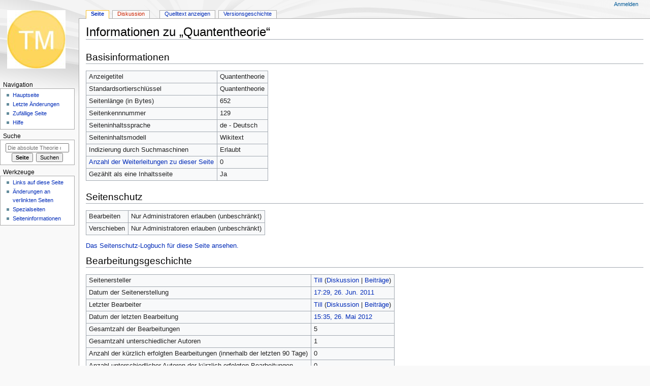

--- FILE ---
content_type: text/html; charset=utf-8
request_url: https://www.google.com/recaptcha/api2/aframe
body_size: 268
content:
<!DOCTYPE HTML><html><head><meta http-equiv="content-type" content="text/html; charset=UTF-8"></head><body><script nonce="zYfQ_6YaF7JTfDF8nhOoNA">/** Anti-fraud and anti-abuse applications only. See google.com/recaptcha */ try{var clients={'sodar':'https://pagead2.googlesyndication.com/pagead/sodar?'};window.addEventListener("message",function(a){try{if(a.source===window.parent){var b=JSON.parse(a.data);var c=clients[b['id']];if(c){var d=document.createElement('img');d.src=c+b['params']+'&rc='+(localStorage.getItem("rc::a")?sessionStorage.getItem("rc::b"):"");window.document.body.appendChild(d);sessionStorage.setItem("rc::e",parseInt(sessionStorage.getItem("rc::e")||0)+1);localStorage.setItem("rc::h",'1769025576642');}}}catch(b){}});window.parent.postMessage("_grecaptcha_ready", "*");}catch(b){}</script></body></html>

--- FILE ---
content_type: application/javascript; charset=utf-8
request_url: https://fundingchoicesmessages.google.com/f/AGSKWxV54xBj1in04-GKUrG3kPzq0_lQ4S1I_s1ctccNXf_BSquFcjeYg-TLp_-ZJ3LV0M5IjYwF8TiJ5cUnlGZ7YNYX7PrveboYcNyIzBK-tRxupR3g1acgS4i4GjQD_k8GiF8RbO1R69f9AVcv155UxpegFMJ8CJHf7qMj_6nLZRrHZGn9lmloAY7_oXyj/_/simpleadvert./adiframem1./related-ads./doubleclick/iframe._adcall.
body_size: -1291
content:
window['79304c28-9ada-4a6d-8915-844104262553'] = true;